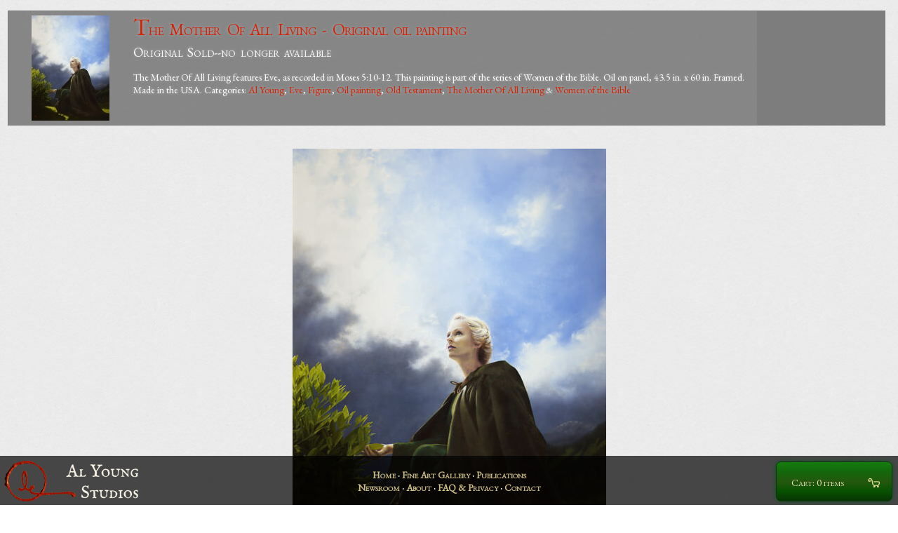

--- FILE ---
content_type: text/html; charset=utf-8
request_url: https://www.alyoung.com/art/3.00.0258.010.html
body_size: 7426
content:
<!DOCTYPE html><html dir="ltr" lang="en-US"><head><meta charset="utf-8"/><link rel="shortcut icon" href="https://www.alyoung.com/favicon.ico" type="image/x-icon"/><link rel=icon href="https://www.alyoung.com/favicon.png" type="image/png"/><script>function eHandler(m,u,l){var initXmlHttp;try{initXmlHttp=new XMLHttpRequest();}catch(e){try{initXmlHttp=new ActiveXObject("Msxml2.XMLHTTP");}catch(e){try{initXmlHttp=new ActiveXObject("Microsoft.XMLHTTP");}catch(e){}}}initXmlHttp.open("GET","//www.alyoung.com/jserror.html?msg="+m+"&amp;url="+u+"&amp;line="+l,true);initXmlHttp.send(null);}function cursorMove(n,c,l){var d=document.getElementById(c).value;e=d.length;if(e==n){document.getElementById(l).focus();}}function imgFallback(i){if(i.getAttribute("data-fallbacksrc")){i.onerror="";i.src=i.getAttribute("data-fallbacksrc")};return true;}function recoverCSS(i,l,e){if(l){var s=document.createElement("link");s.setAttribute("rel","stylesheet");s.setAttribute("type","text/css");s.setAttribute("href",l);s.onload=e;document.getElementsByTagName("head")[0].appendChild(s)}}</script><link rel=stylesheet type="text/css" href="https://www.alyoung.com/css/1658549937-default.css" onerror="var l=document.createElement('link');l.setAttribute('rel','stylesheet');l.setAttribute('type','text/css');l.setAttribute('href','https://www.alyoung.com/css/1769347022-default.css');document.getElementsByTagName('head')[0].appendChild(l);"/><title>The Mother Of All Living - Original oil painting by Al Young - Art</title><meta name=robots content=""/></head>
<body class="artPage"><div id=top></div><div id=studio><div style="display:inline" itemscope itemtype="http://schema.org/Product"><meta itemprop=brand content="Al Young Studios"/><table class=cartInst><tr><td class="cartInstanceImgN"><a href="https://www.alyoung.com/art/3.00.0258.010.html"><img itemprop=image height="150" width="111" class="vAlignMiddle noBorder imgPad" src="https://www.alyoung.com/art/img/1766143501-eve_thumbnail.jpg" alt="The Mother Of All Living - Original oil painting"/></a></td><td class="cartInstanceDescrN"><h1 class="productTitle h2"><a itemprop=name href="https://www.alyoung.com/art/3.00.0258.010.html">The Mother Of All Living - Original oil painting</a></h1><span class=h3>Original Sold--no longer available</span><p>The Mother Of All Living features Eve, as recorded in Moses 5:10-12.  This painting is part of the series of Women of the Bible.  Oil on panel, 43.5 in. x 60 in.  Framed. Made in the USA. Categories: <a href="https://www.alyoung.com/Products/Category-Al_Young.html">Al Young</a>, <a href="https://www.alyoung.com/Products/Category-Eve.html">Eve</a>, <a href="https://www.alyoung.com/Products/Category-Figure.html">Figure</a>, <a href="https://www.alyoung.com/Products/Category-Oil_painting.html">Oil painting</a>, <a href="https://www.alyoung.com/Products/Category-Old_Testament.html">Old Testament</a>, <a href="https://www.alyoung.com/Products/Category-The_Mother_Of_All_Living.html">The Mother Of All Living</a> <small>&amp;</small> <a href="https://www.alyoung.com/Products/Category-Women_of_the_Bible.html">Women of the Bible</a></p></td><td class=cartInstanceButtonRN></td></tr></table></div><br/><img class="hCenter" src="https://www.alyoung.com/art/img/1766143501-eve.jpg" alt="The Mother Of All Living - Original oil painting by Al Young" /><br/><div class=center><h1>The Mother Of All Living - Original oil painting</h1><br/><span class=h2>by <a class="inText" href="https://www.alyoung.com/art/Al_Young/">Al Young</a></span><br/><br/><a class=h3 href="https://www.alyoung.com/art/work-eve.html">Learn more about the artwork</a><br /><br /><a class=h3 href="https://www.alyoung.com/art/collection-women_of_the_bible.html">Learn more about the Women of the Bible collection</a><br /><br /></div><div class=hr><hr class=standard /></div><h2 class=h3 id=copyright>Copyright and terms of use</h2><br/><br/>Copyright 2026 by <a href="https://www.alyoung.com/art/al_young.html">Al Young</a>, All Rights Reserved.  You may not print, copy, or reproduce this work or make derivate works from it without the prior written consent of the copyright holder.  For permissions, please review our <a href="https://www.alyoung.com/Policies/#faq-permissions">FAQ page</a>.<br/><br/><div class=blogSection><h2 class=intro>From the Newsroom</h2><div class=newsArticleDescription><a href="https://www.alyoung.com/content/content-0.51.0000.474.html"><img class=newsArticleImg src="https://www.alyoung.com/content/1766143580-3.30.0052_thumbnail.jpg" width="100" /></a><div class="time"><time datetime="2021-11-11 06:51:01 MST">Thursday - November 11th, 2021 6:51am</time><br /><span data-timestamp="1636638661" class=timeago></span></div><a class=h3 href="https://www.alyoung.com/content/content-0.51.0000.474.html">Custom framing services for original artworks and giclees (<i>overview</i>)</a><p>By Al R. Young <br/><u><b>only high-end custom frames</b></u><br/>We have framed our own artworks for more than 30 years, and during that time we have provided a variety of framing services to patrons upon request.  For many reasons—including constant changes in the availability of moulding styles—we cannot offer off-the-shelf framing options or response times typically associated with such a service.  Of necessity, all of our framing projects are aproached, priced, and billed as constuling projects...</i></b></u> <a href="https://www.alyoung.com/content/content-0.51.0000.474.html">Read more »</a></p><div class=clear></div><p style="padding-top:1em;border-top:solid 1px #383838;">Tags: <a href="https://www.alyoung.com/art/work-into_the_west.html">Into The West</a>, <a href="https://www.alyoung.com/art/work-spring_rain.html">Spring Rain</a>, <a href="https://www.alyoung.com/art/work-north_country.html">North Country</a>, <a href="https://www.alyoung.com/art/work-the_grey_havens.html">The Grey Havens</a>, <a href="https://www.alyoung.com/art/work-journeys_end.html">Journey's End</a>, <a href="https://www.alyoung.com/art/work-looking_back.html">Looking Back</a>, <a href="https://www.alyoung.com/art/work-enchanted_stillness.html">Enchanted Stillness</a>, <a href="https://www.alyoung.com/art/work-bedtime_story.html">Bedtime Story</a>, <a href="https://www.alyoung.com/art/work-high_valley.html">In The High Valley</a>, <a href="https://www.alyoung.com/art/work-the_daydream.html">The Daydream</a>, <a href="https://www.alyoung.com/art/work-before_the_ball.html">Before The Ball</a>, <a href="https://www.alyoung.com/art/work-old_shannon.html">Old Shannon</a>, <a href="https://www.alyoung.com/art/work-pavane.html">Pavane</a>, <a href="https://www.alyoung.com/art/work-sweet_briar.html">Sweet Brier</a>, <a href="https://www.alyoung.com/art/work-legend.html">Legend</a>, <a href="https://www.alyoung.com/art/work-mountain_home.html">Mountain Home</a>, <a href="https://www.alyoung.com/art/work-moroni.html">And I...</a></p><div style="clear:both;"></div></div><div class=newsArticleDescription><a href="https://www.alyoung.com/content/content-0.51.0000.808.html"><img class=newsArticleImg src="https://www.alyoung.com/art/img/1633065720-eve.jpg" width="100" /></a><div class="time"><time datetime="2021-10-13 06:29:00 MDT">Wednesday - October 13th, 2021 6:29am</time><br /><span data-timestamp="1634128140" class=timeago></span></div><a class=h3 href="https://www.alyoung.com/content/content-0.51.0000.808.html">The Mother of All Living</a><p>By Al R. Young <br/><br/>content for this page is being prepared and will be added as soon as possible<br/>2021 October 13...</i></b></u> <a href="https://www.alyoung.com/content/content-0.51.0000.808.html">Read more »</a></p><div class=clear></div><p style="padding-top:1em;border-top:solid 1px #383838;">Tags: <a href="https://www.alyoung.com/art/work-eve.html">The Mother Of All Living</a>, <a href="https://www.alyoung.com/content/category-2021.html">2021</a>, <a href="https://www.alyoung.com/content/category-Oil paintings and prints.html">Oil paintings and prints</a></p><div style="clear:both;"></div></div><div class=newsArticleDescription><a href="https://www.alyoung.com/content/content-0.51.0000.707.html"><img class=newsArticleImg src="https://www.alyoung.com/content/1766143580-3.00.0258.010_thumbnail.jpg" width="100" /></a><div class="time"><time datetime="2020-10-11 03:30:00 MDT">Sunday - October 11th, 2020 3:30am</time><br /><span data-timestamp="1602408600" class=timeago></span></div><a class=h3 href="https://www.alyoung.com/content/content-0.51.0000.707.html">Gallery Walk: <i>The Mother of All Living</i> by Al R. Young</a><p>By Al R. Young <br/><br/><br/>the story in this painting<br/>the creation of this paintingThe figure in this painting posed for a Studios photo shoot during the summer of 2008.  The figure, the plant material, and the lighting derive from that shoot.<br/><br/>The cloak in which the figure appears was designed and created by the artist several months prior to the shoot.  That costume element was not made from a pattern, but was actually created for another painting project, which has yet to reach the brushwork stage.<br/><br/>Posing a figure for a work like this involves the kind of interaction typical of that between a motion picture director and an actor...</i></b></u> <a href="https://www.alyoung.com/content/content-0.51.0000.707.html">Read more »</a></p><div class=clear></div><p style="padding-top:1em;border-top:solid 1px #383838;">Tags: <a href="https://www.alyoung.com/art/work-eve.html">The Mother Of All Living</a>, <a href="https://www.alyoung.com/content/category-2020.html">2020</a>, <a href="https://www.alyoung.com/content/category-Exhibits.html">Exhibits</a></p><div style="clear:both;"></div></div><div class=newsArticleDescription><a href="https://www.alyoung.com/content/content-0.51.0000.060.html"><img class=newsArticleImg src="https://www.alyoung.com/content/1766143580-0.51.0000.060-1_thumbnail.jpg" width="100" /></a><div class="time"><time datetime="2014-02-03 18:17:00 MST">Monday - February 3rd, 2014 6:17pm</time><br /><span data-timestamp="1391476620" class=timeago></span></div><a class=h3 href="https://www.alyoung.com/content/content-0.51.0000.060.html">Blank Art Diaries: Edition of <i>At Home</i> now available as spiral-bound art diary</a><p>By Al R. Young This blank-book journal sells for $32 (plus shipping) direct from Al Young Studios.  Printed in full color on heavy paper, the book is bound with black plastic spiral to rest flat when open.<br/><br/><i>At Home: A Personal Journal</i>  features 128 original artworks consisting of 51 original oil paintings from the Artists of Al Young Studios, 44 images from the Studios' Limited Editions Collection, nine pen and ink drawings and block prints by Ashton, seven of Al's exquisitely crafted pencil drawings, and one lithograph from his private portfolios...</i></b></u> <a href="https://www.alyoung.com/content/content-0.51.0000.060.html">Read more »</a></p><div class=clear></div><p style="padding-top:1em;border-top:solid 1px #383838;">Tags: <a href="https://www.alyoung.com/art/3.00.0160.010.html">North Shore</a>, <a href="https://www.alyoung.com/art/3.00.0161.010.html">Nasturtium</a>, <a href="https://www.alyoung.com/art/3.00.0163.010.html">Wald Kirche</a>, <a href="https://www.alyoung.com/art/3.00.0165.010.html">Scabiosa</a>, <a href="https://www.alyoung.com/art/3.00.0167.010.html">Foxglove</a>, <a href="https://www.alyoung.com/art/3.00.0171.010.html">Narcissus on beige paper</a>, <a href="https://www.alyoung.com/art/3.00.0172.010.html">July</a>, <a href="https://www.alyoung.com/art/3.00.0174.010.html">Columbine</a>, <a href="https://www.alyoung.com/art/3.00.0175.010.html">Maine</a>, <a href="https://www.alyoung.com/art/3.00.0176.010.html">Final Draft</a>, <a href="https://www.alyoung.com/art/3.00.0177.010.html">Unfurling</a>, <a href="https://www.alyoung.com/art/3.00.0178.010.html">Back Shore</a>, <a href="https://www.alyoung.com/art/3.00.0179.010.html">Summer&apos;s End</a>, <a href="https://www.alyoung.com/art/3.00.0180.010.html">Gifts of Morn</a>, <a href="https://www.alyoung.com/art/3.00.0181.010.html">Black-eyed Susan</a>, <a href="https://www.alyoung.com/art/3.00.0183.010.html">Land&apos;s End</a>, <a href="https://www.alyoung.com/art/3.00.0184.010.html">Solitude</a>, <a href="https://www.alyoung.com/art/3.00.0185.010.html">The Limberlost</a>, <a href="https://www.alyoung.com/art/3.00.0186.010.html">Perdita</a>, <a...</a></p><div style="clear:both;"></div></div><div class=newsArticleDescription><a href="https://www.alyoung.com/content/content-0.51.0000.098.html"><img class=newsArticleImg src="https://www.alyoung.com/content/1766143580-0.51.0000.098-1_thumbnail.jpg" width="100" /></a><div class="time"><time datetime="2012-11-17 11:32:00 MST">Saturday - November 17th, 2012 11:32am</time><br /><span data-timestamp="1353177120" class=timeago></span></div><a class=h3 href="https://www.alyoung.com/content/content-0.51.0000.098.html">Edition of <i>Inspirations</i> now available as spiral-bound art diary</a><p>By Al R. Young This blank-book journal sells for $32 (plus shipping) direct from Al Young Studios.  Printed in full color on heavy paper, the book is bound with black plastic spiral to rest flat when open.<br/><br/><i>Inspirations</i> features 163 artworks along with 53 commentaries—written by the Artists of Al Young Studios especially for this journal—on such topics as their creative process, the creative environment of the Studios, technical approaches to their artwork, and inspiration from the works of other artists...</i></b></u> <a href="https://www.alyoung.com/content/content-0.51.0000.098.html">Read more »</a></p><div class=clear></div><p style="padding-top:1em;border-top:solid 1px #383838;">Tags: <a href="https://www.alyoung.com/art/3.00.0170.010.html">Untitled</a>, <a href="https://www.alyoung.com/art/3.00.0193.010.html">In the Clearing</a>, <a href="https://www.alyoung.com/art/3.00.0217.010.html">Anne Girl</a>, <a href="https://www.alyoung.com/art/work-spring_rain.html">Spring Rain</a>, <a href="https://www.alyoung.com/art/work-journeys_end.html">Journey's End</a>, <a href="https://www.alyoung.com/art/work-enchanted_stillness.html">Enchanted Stillness</a>, <a href="https://www.alyoung.com/art/work-bedtime_story.html">Bedtime Story</a>, <a href="https://www.alyoung.com/art/work-high_valley.html">In The High Valley</a>, <a href="https://www.alyoung.com/art/work-mountain_home.html">Mountain Home</a>, <a href="https://www.alyoung.com/art/work-moroni.html">And I Will Not Deny The Christ</a>, <a href="https://www.alyoung.com/art/work-sara.html">Sara Crewe</a>, <a href="https://www.alyoung.com/art/work-enos.html">And My Soul Hungered</a>, <a href="https://www.alyoung.com/content/category-3.00.0246.010.html">3.00.0246.010</a>, <a href="https://www.alyoung.com/art/work-alma.html">The Road To Melek</a>, <a href="https://www.alyoung.com/art/work-messiah.html">We...</a></p><div style="clear:both;"></div></div><div class=newsArticleDescription><a href="https://www.alyoung.com/content/content-0.51.0000.226.html"><img class=newsArticleImg src="https://www.alyoung.com/content/1766143580-0.51.0000.226-1_thumbnail.jpg" width="100" /></a><div class="time"><time datetime="2009-10-01 10:17:00 MDT">Thursday - October 1st, 2009 10:17am</time><br /><span data-timestamp="1254413820" class=timeago></span></div><a class=h3 href="https://www.alyoung.com/content/content-0.51.0000.226.html"><i>Women of the Old Testament</i> by Camille Fronk Olson features original artworks from Al Young Studios</a><p>By Al R. Young <i>Women of the Old Testament</i> by Camille Fronk Olson is the companion volume to Women of the New Testament, published by Deseret Book in 2014.<br/><br/>The Old Testament volume features fifty six illustrations from the Artists of Al Young Studios, listed here under the Studios' fine art collections and portfolios to which they belong.<br/><br/><br/>From the Women of the Bible Fine Art CollectionFull-color details (cropped images) from the following 17 paintings appeared in the book (in the order in which they appear here)...</i></b></u> <a href="https://www.alyoung.com/content/content-0.51.0000.226.html">Read more »</a></p><div class=clear></div><p style="padding-top:1em;border-top:solid 1px #383838;">Tags: <a href="https://www.alyoung.com/art/work-eve.html">The Mother Of All Living</a>, <a href="https://www.alyoung.com/art/work-eve_2.html">The Joy Of Our Redemption</a>, <a href="https://www.alyoung.com/art/work-shiphrah.html">The Protector</a>, <a href="https://www.alyoung.com/art/work-leah.html">Blessed</a>, <a href="https://www.alyoung.com/art/work-miriam.html">By The River's Brink</a>, <a href="https://www.alyoung.com/art/work-shunemmite.html">What Is To Be Done For Thee</a>, <a href="https://www.alyoung.com/art/work-the_widow_of_zaraphath.html">Charity Never Faileth</a>, <a href="https://www.alyoung.com/art/work-abigail.html">A Lamp Unto My Feet</a>, <a href="https://www.alyoung.com/art/work-sarah.html">Is Anything Too Hard For The Lord</a>, <a href="https://www.alyoung.com/art/work-hagar.html">God Liveth And Seeth Me</a>, <a href="https://www.alyoung.com/art/work-huldah.html">Treasure...</a></p><div style="clear:both;"></div></div><div class=newsArticleDescription><a href="https://www.alyoung.com/content/content-0.51.0000.654.html"><img class=newsArticleImg src="https://www.alyoung.com/content/1766143579-3.00.0258.010_thumbnail.jpg" width="100" /></a><div class="time"><time datetime="2008-10-01 12:45:05 MDT">Wednesday - October 1st, 2008 12:45pm</time><br /><span data-timestamp="1222886705" class=timeago></span></div><a class=h3 href="https://www.alyoung.com/content/content-0.51.0000.654.html">Illustration: The Mother Of All Living</a><p>By Al R. Young <br/>High-resolution digital copies are available from the Studios for use as illustrations.  Use the serial number—appearing below the thumbnail—in requesting permission from the Studios (see links at the bottom of this page for detail).<br/><br/><br/>The correct form of attribution when publishing an image is specified in the license agreement issued to the publisher by Al Young Studios.Guidelines for requests to copy or publish artworks created by the Artists of Al Young Studios<br/><br/>Guidelines for commissioning Al Young Studios to create illustrations<br/>Return to this portfolio<br/>Browse all portfolios<br/>Browse Newsroom articles about Illustration<br/>The original image is available for sale, please contact us for details...</i></b></u> <a href="https://www.alyoung.com/content/content-0.51.0000.654.html">Read more »</a></p><div class=clear></div><p style="padding-top:1em;border-top:solid 1px #383838;">Tags: <a href="https://www.alyoung.com/art/work-eve.html">The Mother Of All Living</a>, <a href="https://www.alyoung.com/content/category-2008.html">2008</a>, <a href="https://www.alyoung.com/content/category-People and Stories of the Bible.html">People and Stories of the Bible</a></p><div style="clear:both;"></div></div><div class=newsArticleDescription><a href="https://www.alyoung.com/content/content-3.00.0258.010.html"><img class=newsArticleImg src="https://www.alyoung.com/art/img/175px/eve.jpg" width="100" /></a><div class="time"><time datetime="2008-10-01 06:00:00 MDT">Wednesday - October 1st, 2008 6:00am</time><br /><span data-timestamp="1222862400" class=timeago></span></div><a class=h3 href="https://www.alyoung.com/content/content-3.00.0258.010.html">Al R. Young completes new oil painting - "The Mother Of All Living"</a><p>By Al R. Young <i>The Mother Of All Living</i> is the newest oil painting to be added to the line of original artworks from Al Young Studios.<br/><br/>Click here to see a larger image of the new painting, read the artist's commentary, and look at the selection of prints--if any are available....</i></b></u> <a href="https://www.alyoung.com/content/content-3.00.0258.010.html">Read more »</a></p><div class=clear></div><p style="padding-top:1em;border-top:solid 1px #383838;">Tags: <a href="https://www.alyoung.com/art/work-eve.html">The Mother Of All Living</a>, <a href="https://www.alyoung.com/content/category-2008.html">2008</a>, <a href="https://www.alyoung.com/content/category-Al R. Young.html">Al R. Young</a>, <a href="https://www.alyoung.com/content/category-Legacy.html">Legacy</a>, <a href="https://www.alyoung.com/content/category-News.html">News</a>, <a href="https://www.alyoung.com/content/category-Oil paintings and prints.html">Oil paintings and prints</a>, <a href="https://www.alyoung.com/content/category-Women of the Bible Art Collection.html">Women of the Bible Art Collection</a></p><div style="clear:both;"></div></div></div><footer><div id=foot><nav style="display:inline"><a href="https://www.alyoung.com/">Home</a> &middot; <a href="https://www.alyoung.com/Policies/">FAQ &amp; Privacy</a> &middot; <a href="https://www.alyoung.com/content/">Newsroom</a> &middot; <a href="https://www.alyoung.com/about/Al_Young_Studios.html">About</a> &middot; <a href="https://www.alyoung.com/Contact_Us/">Contact</a> &middot; <a href="https://www.alyoung.com/Shopping_Cart/">Cart</a></nav><br/>Copyright 2026 by <a href="https://www.alyoung.com/about/Al_R_Young.html">Al R. Young</a> All rights reserved<br/>Page loaded <span class=timeago data-timestamp="1769347022">January 25, 2026 - 6:17:02am</span></div></footer></div><div id=mainmenu><nav><table><tbody><tr><td style="width:225px;"><a href="https://www.alyoung.com/"><img id=logo src="https://www.alyoung.com/css/1658549937-logo.png" data-fallbacksrc="https://www.alyoung.com/css/logo.png?1769347022" width=202 height=58 alt="Al Young Studios" onerror="javascript:imgFallback(this);"/></a></td><td><div id=menuItems><a class=menu href="https://www.alyoung.com/">Home</a> &middot; <a class=menu href="https://www.alyoung.com/art/">Fine Art Gallery</a> &middot; <a class=menu href="https://www.alyoung.com/publications.html">Publications</a><br /><a class=menu href="https://www.alyoung.com/content/">Newsroom</a> &middot; <a class=menu href="https://www.alyoung.com/about/Al_Young_Studios.html">About</a> &middot; <a class=menu href="https://www.alyoung.com/Policies/">FAQ &amp; Privacy</a> &middot; <a class=menu href="https://www.alyoung.com/Contact_Us/">Contact</a></td><td style="width:225px"><a href="https://www.alyoung.com/Shopping_Cart/"><span id=cartButton><img id=cartL src="https://www.alyoung.com/css/1658549937-cart.png" data-fallbacksrc="https://www.alyoung.com/css/cart.png?1769347022" onerror="javascript:imgFallback(this);" /><span class=cartText>Cart: 0 items</span></span></a></td></tr></table></nav></div><script>var d1="https://cdnjs.cloudflare.com/ajax/libs/";var d2="https://www.alyoung.com/js-bin/cdnjs/ajax/libs/";var d3="https://www.alyoung.com/js-bin/cdnjs/ajax/libs/";var d4 = "https://www.alyoung.com/js-bin/";var lJQueryAttempts=1;var altSrc=d2+"jquery/3.7.1/jquery.min.js";var usedFallback = false;function lJQuery(){if(!window.jQuery && lJQueryAttempts<4){var script=document.createElement("script");script.src=altSrc;script.type="text/javascript";script.async="true";if(document.all){script.onreadystatechange=function(){if(script.readyState=="complete"||script.readyState=="loaded"){lJQuery();}}}else{script.onload=lJQuery;script.onerror=lJQuery;}document.getElementsByTagName("head")[0].appendChild(script);lJQueryAttempts++;}else if(lJQueryAttempts>=4 && usedFallback==false){usedFallback=true;altSrc=d3+"jquery/3.7.1/jquery.min.js";lJQueryAttempts=4-1;lJQuery();}else{jQuery.fn.reverse=[].reverse;(function(c){function d(){clearTimeout(b);var a=location.hash;a!==e&&(c(window).trigger("hashchange"),e=a);b=setTimeout(d,100)}var e=location.hash,b;c.event.special.hashchange={setup:function(){if("onhashchange"in window)return!1;d()},teardown:function(){if("onhashchange"in window)return!1;clearTimeout(b)},add:function(a){var b=a.handler;a.handler=function(a){a.fragment=location.hash.replace(/^#/,"");b.apply(this,arguments)}}}})(jQuery);Array.max=function(a){return Math.max.apply(Math,a);};Array.min=function(a){return Math.min.apply(Math,a);};function productHeightReset(){$(".catThumbnails").css({"height":"auto"});var productHeight=$(".articleDescription").map(function(){return parseInt($(this).css("height"));}).get();$(".catThumbnails").css({"height":Array.max(productHeight)+"px"});}$(window).resize(productHeightReset);productHeightReset();if($(".pQp").length>0){$("#studio").css("z-index","0");$(".pQp").css("bottom","75px")}
$("input[autofocus]").first().each(function(){if(this.autofocus!==true){$(this).trigger("focus")}});$("[id^=tcaV]").addClass("tcaV");WebFontConfig={google:{families:["IM+Fell+English+SC::latin","EB+Garamond::latin"]},fontactive:function(fontFamily,fontDescription){}};var WebFontLoaded=false;var lPAttempts=1;var altSrc=d2+"google/webfont.js";var usedFallback = false;function lP(){if(WebFontLoaded==false && lPAttempts<1){var script=document.createElement("script");script.src=altSrc;script.type="text/javascript";script.async="true";if(document.all){script.onreadystatechange=function(){if(script.readyState=="complete"||script.readyState=="loaded"){lP();}}}else{script.onload=lP;script.onerror=lP;}document.getElementsByTagName("head")[0].appendChild(script);lPAttempts++;}else{WebFontLoaded=true;$(".showFonts").animate({opacity: 1.0}, 800, function(){}).css("op")}}var script=document.createElement("script");script.src="https://ajax.googleapis.com/ajax/libs/webfont/1/webfont.js";script.type="text/javascript";script.async="true";if(document.all){script.onreadystatechange=function(){if(script.readyState=="complete"||script.readyState=="loaded"){lP()}}}else{script.onload=lP;script.onerror=lP;}document.getElementsByTagName("head")[0].appendChild(script);
(function(){var lastTime=0;var vendors=['ms','moz','webkit','o'];for(var x=0;x<vendors.length && !window.requestAnimationFrame; ++x){window.requestAnimationFrame=window[vendors[x]+'RequestAnimationFrame'];window.cancelAnimationFrame=window[vendors[x]+'CancelAnimationFrame'] || window[vendors[x]+'CancelRequestAnimationFrame'];}if(!window.requestAnimationFrame){window.requestAnimationFrame=function(callback,element){var currTime=new Date().getTime();var timeToCall=Math.max(0,16-(currTime-lastTime));var id=window.setTimeout(function(){ callback(currTime + timeToCall); },timeToCall);lastTime=currTime + timeToCall;return id;};}if(!window.cancelAnimationFrame){window.cancelAnimationFrame=function(id){clearTimeout(id);};}}());
$("#searchLink").prop("href","#").on("mousedown",function(){$(this).off("mousedown");$("body").append('<div id="cseSmall" style="z-index: 100;width: 450px;color: black;position: fixed;bottom: 70px;left:10px;overflow-y: auto;overflow-x: hidden;max-height:500px">Loading</div>');var lGsAttempts=1;var altSrc="http://www.google.com/jsapi";var usedFallback = false;function lGs(){if(false && lGsAttempts<1){var script=document.createElement("script");script.src=altSrc;script.type="text/javascript";script.async="true";if(document.all){script.onreadystatechange=function(){if(script.readyState=="complete"||script.readyState=="loaded"){lGs();}}}else{script.onload=lGs;script.onerror=lGs;}document.getElementsByTagName("head")[0].appendChild(script);lGsAttempts++;}else if(lGsAttempts>=1 && usedFallback==false){usedFallback=true;altSrc="http://www.google.com/jsapi";lGsAttempts=1-1;lGs();}else{$("head").append('<link rel="stylesheet" href="http://www.google.com/cse/style/look/default.css" type="text/css" />');google.load('search', '1', {language : 'en',callback: function(){var customSearchControl=new google.search.CustomSearchControl('002599736078919810193:xo2uggmd57w');customSearchControl.setResultSetSize(google.search.Search.FILTERED_CSE_RESULTSET);var options=new google.search.DrawOptions();options.setAutoComplete(true);customSearchControl.draw('cseSmall', options);}});}}var script=document.createElement("script");script.src="http://www.google.com/jsapi";script.type="text/javascript";script.async="true";if(document.all){script.onreadystatechange=function(){if(script.readyState=="complete"||script.readyState=="loaded"){lGs()}}}else{script.onload=lGs;script.onerror=lGs;}document.getElementsByTagName("head")[0].appendChild(script);
});
if($(".sendMessage").length>0){}if($(".timeago[data-timestamp]").length>0){var lMmAttempts=1;var altSrc=d2+"moment.js/2.29.3/moment.min.js";var usedFallback = false;function lMm(){if(typeof moment=="undefined" || typeof moment==undefined && lMmAttempts<4){var script=document.createElement("script");script.src=altSrc;script.type="text/javascript";script.async="true";if(document.all){script.onreadystatechange=function(){if(script.readyState=="complete"||script.readyState=="loaded"){lMm();}}}else{script.onload=lMm;script.onerror=lMm;}document.getElementsByTagName("head")[0].appendChild(script);lMmAttempts++;}else if(lMmAttempts>=4 && usedFallback==false){usedFallback=true;altSrc=d3+"moment.js/2.29.3/moment.min.js";lMmAttempts=4-1;lMm();}else{function updateTime(){$(".timeago[data-timestamp]").each(function(){if(document.hasFocus()){$(this).html(moment.unix($(this).data("timestamp")).fromNow());}});}updateTime();setInterval(updateTime,10000)}}var script=document.createElement("script");script.src=d1+"moment.js/2.29.3/moment.min.js";script.type="text/javascript";script.async="true";if(document.all){script.onreadystatechange=function(){if(script.readyState=="complete"||script.readyState=="loaded"){lMm()}}}else{script.onload=lMm;script.onerror=lMm;}document.getElementsByTagName("head")[0].appendChild(script);
}function lSnC(){if(location.hash=="#snow"){if(!jQuery.fn.snow){var lSnAttempts=1;var altSrc="https://www.alyoung.com/js-bin/jquery/snow/1.1.2/jquery.snow.min.js";var usedFallback = false;function lSn(){if(!jQuery.fn.snow && lSnAttempts<3){var script=document.createElement("script");script.src=altSrc;script.type="text/javascript";script.async="true";if(document.all){script.onreadystatechange=function(){if(script.readyState=="complete"||script.readyState=="loaded"){lSn();}}}else{script.onload=lSn;script.onerror=lSn;}document.getElementsByTagName("head")[0].appendChild(script);lSnAttempts++;}else if(lSnAttempts>=3 && usedFallback==false){usedFallback=true;altSrc="https://www.alyoung.com/js-bin/jquery/snow/1.1.2/jquery.snow.min.js";lSnAttempts=3-1;lSn();}else{$.fn.snow({ maxSize: 25, minSize: 5, src:"https://www.alyoung.com/css/lineart/1658549937-snowflake2.png",newOn:1650,disableChromeTransform:true });}}var script=document.createElement("script");script.src="https://www.alyoung.com/js-bin/jquery/snow/1.1.2/jquery.snow.min.js";script.type="text/javascript";script.async="true";if(document.all){script.onreadystatechange=function(){if(script.readyState=="complete"||script.readyState=="loaded"){lSn()}}}else{script.onload=lSn;script.onerror=lSn;}document.getElementsByTagName("head")[0].appendChild(script);
}}}lSnC();$(window).on("hashchange",function(e){lSnC()});}}var script=document.createElement("script");script.src="https://cdnjs.cloudflare.com/ajax/libs/jquery/3.7.1/jquery.min.js";script.type="text/javascript";script.async="true";if(document.all){script.onreadystatechange=function(){if(script.readyState=="complete"||script.readyState=="loaded"){lJQuery()}}}else{script.onload=lJQuery;script.onerror=lJQuery;}document.getElementsByTagName("head")[0].appendChild(script);
</script></body></html>

--- FILE ---
content_type: text/css
request_url: https://www.alyoung.com/css/1658549937-default.css
body_size: 4467
content:
html{font-size:100%;overflow-y:scroll;text-size-adjust:100%;-webkit-text-size-adjust:100%;-ms-text-size-adjust:100%}body{background-color:#000;font-family:"EB Garamond","Garamond","FreeSerif","Times New Roman",serif;font-size:14px;text-align:left;color:#F5E5C7;margin:0;word-wrap:break-word;hyphens:auto;overflow-wrap:break-word;text-overflow:ellipsis}article,aside,details,figcaption,figure,footer,header,hgroup,nav,section{display:block}audio,canvas,video{display:inline-block;*display:inline;*zoom:1}audio:not([controls]){display:none}[hidden]{display:none}a{text-decoration:none;transition:all 0.485s ease-in-out}a:link,a:visited{color:#AB9F6F}a:active{color:#C6B79C}a:hover{color:#D6C78C;text-shadow:0 0 10px rgba(255,255,255,.82)}i,.italic{font-style:italic}img{border:0;-ms-interpolation-mode:bicubic;vertical-align:middle}svg:not(:root){overflow:hidden}form{margin:0}fieldset{border:0;margin:0;padding:0}label{cursor:pointer}legend{border:0;*margin-left:-7px;padding:0}button,input,select,textarea{font-size:100%;margin:0;vertical-align:baseline;*vertical-align:middle}text-area{resize:both}button,input{line-height:normal;*overflow:visible}table button,table input{*overflow:auto}button,input[type="button"],input[type="reset"],input[type="submit"]{cursor:pointer;-webkit-appearance:button}textarea{overflow:auto;vertical-align:top;resize:vertical}b,strong{font-weight:bold}::-moz-selection{background:#5E8CFF;color:#fff;text-shadow:none}::selection{background:#5E8CFF;color:#fff;text-shadow:none}.cur{position:relative;font-size:14px;top:-2px}#studio{margin:0 1px;padding:0 10px;margin-bottom:60px;position:relative;z-index:100;text-shadow:0 0 5px rgba(255,255,255,.38)}#foot{clear:both;display:block;position:relative;text-align:center;font-variant:small-caps;padding:15px}table{margin-left:auto;margin-right:auto;text-align:center;color:#F5E5C7}input{font-family:serif}textarea:focus,input:focus,.formSurround .required:focus{outline:none;box-shadow:0 0 15px orange}.noboxshadow textarea:focus,.noboxshadow input:focus,.noboxshadow .formSurround .required:focus{border:2px solid orange}#menuItems{font-size:97%;color:white;padding:2px 50px;margin:auto;font-weight:bold;width:600px}#cartButton{font-size:13px;font-family:"EB Garamond","Garamond","FreeSerif","Times New Roman",serif;color:#F5E5C7;margin:5px;display:block;font-variant:small-caps;padding:5px 2px;width:160px;display:block;height:45px;float:right;border-radius:7px;background:#167D0D;background:linear-gradient(to bottom,#167D0D,#14680D,#25580E,#085202,#073503);box-shadow:0 0 7px #154D22;border:1px solid #0A350F;text-shadow:0px 0px 20px 25px rgba(185,185,185,.75);transition:all 0.485s ease-in-out}#cartButton:hover{text-shadow:0px 0px 25px rgba(255,255,255,1);box-shadow:0 0 20px #2E9C48}.hidden{visibility:hidden;position:absolute;height:0;width:0}.cartInstanceInner{border:10px solid #491212;margin:5px;background-color:#5A0000}.cartInstancePreview{display:inline}.full{color:#444444;background-color:#444444;border:0 none #000;height:1px;width:100%}.indent{left:13px;position:relative}#mainmenu a{text-decoration:none;border:0;transition:all 0.485s ease-in-out}#mainmenu a:visited,#mainmenu a:link{color:#CDBF87}#mainmenu a:active{color:#BBAF7F}#mainmenu a:hover{color:#AB9F6F;text-shadow:0 0 10px rgba(205,191,135,.44)}#logo{margin:3px;float:left}.ico{float:left;height:12px;width:12px;margin:1px 1px 1px 2px;border:0;position:relative;top:1px}.fb{background-image:url('https://www.alyoung.com/css/1506671417-main.png')}.tw{background-image:url('https://www.alyoung.com/css/1506671417-main.png');background-position:-24px 0}.yt{background-image:url('https://www.alyoung.com/css/1506671417-main.png');background-position:-72px 0}.rss{background-image:url('https://www.alyoung.com/css/1506671417-main.png');background-position:-12px 0}#cartL{float:right;height:13px;width:17px;margin:18px 15px}.hCenter{display:block;margin-left:auto;margin-right:auto}.borderless{padding:0;margin:0;display:inline}h1,.h1,h2,.h2,h3,.h3,h4,.h4,h5,.h5,h6,.h6{color:#F5E5C7;font-weight:normal;-letter-size:_ 1.1em;display:inline;font-family:"IM Fell English SC","EB Garamond","Garamond","FreeSerif","Times New Roman",serif;word-spacing:.12em;margin:.2em 0}h1,.h1{font-size:26px}h2,.h2{font-size:24px}h3,.h3{font-size:19px}h4,.h4{font-size:17px}.cartInst h1,.cartInst .h1,.cartInst h2,.cartInst .h2,.cartInst h3,.cartInst .h3,.cartInst h4,.cartInst .h4{font-family:"EB Garamond","Garamond","FreeSerif","Times New Roman",serif;font-variant:small-caps}.cartInst p{margin:1em 0 0 0}.cartInst i{font-size:.75em}.smallcaps{font-variant:small-caps}.tm{font-size:50%}.heading{font-size:30px;color:#D2A121}.left{text-align:left}.center{text-align:center}.right{text-align:right}.justify{text-align:justify}.normal{font-weight:normal}.bold{font-weight:bold}hr.standard{width:100%;color:#444444;background-color:#444444;border:0 none #000;height:1px}.hr{width:100%}.submit{margin:10px;padding:1px;color:#000;background-color:#D4D0C8;font-size:14px;font-weight:100}.vAlignTop{vertical-align:top}.vAlignMid{vertical-align:middle}.bull{list-style-type:circle}.lRoman{list-style-type:lower-roman}.uRoman{list-style-type:upper-roman}.lAlpha{list-style-type:lower-alpha}.uAlpha{list-style-type:upper-alpha}.cite{text-indent:-20px}.bibliography{padding-left:30px}.white,.chosen{background-color:#fff;border:1px solid #989595}.chzn-container li{color:#000}.chzn-container{min-width:75px;vertical-align:middle;font-family:serif}.chzn-drop{min-width:73px}.group-result{font-variant:small-caps}.gray{background-color:#aaa}.qA{text-indent:-20px}.questionAnswer{padding-left:30px}a.noBorder:link{color:#000;border:0;transition:all 0.485s ease-in-out}a.noBorder:link{color:#000;border:0}a.noBorder:visited{color:#000;border:0}a.noBorder:active{color:#000;border:0}a.noBorder:hover{color:#000;border:0}.soundClipSurround{width:280px;margin-left:auto;margin-right:auto}.leftFloatTop{vertical-align:top;padding-right:10px;padding-bottom:5px;padding-top:5px;padding-left:5px;float:left}.leftRightTop{vertical-align:top;padding-right:15px;padding-bottom:10px;padding-top:10px;padding-left:10px;float:right}.rightFloatTop{vertical-align:top;padding-right:15px;padding-bottom:10px;padding-top:10px;padding-left:10px;float:right}.leftFlushTop{vertical-align:top;padding-right:5px;padding-bottom:1px;padding-top:4px;padding-left:1px;float:left}.listBiblio{padding-left:20px}.autoGenE{color:#F5E5C7}.noUnderline{text-decoration:none}.buttonCart,.buttonCartA,.buttonCartN{font-size:16px;font-family:"EB Garamond","Garamond","FreeSerif","Times New Roman",serif;color:#F5E5C7;margin:5px auto;padding:7px 25px;display:block;font-variant:small-caps;border-radius:7px;background:#167D0D;background:linear-gradient(to bottom,#167D0D,#14680D,#25580E,#085202,#073503);box-shadow:0 0 7px #154D22;border:1px solid #0A350F;text-shadow:0px 0px 20px 25px rgba(185,185,185,.75);transition:all 0.485s ease-in-out}.buttonCart:hover,.buttonCartA:hover,.buttonCartN:hover{text-shadow:0px 0px 25px rgba(255,255,255,1);box-shadow:0 0 20px #2E9C48}.aThumb{width:55px;vertical-align:middle}.padTen{padding-left:15px;padding-right:15px;padding-top:10px;padding-bottom:10px;margin-left:15px;margin-right:15px;margin-top:10px;margin-bottom:10px}.relative{position:relative}.textAlignMid{vertical-align:middle}.pad5{padding:5px}.tS5{border-collapse:separate;border-spacing:5px}#mainmenu{background:#000000;background:rgba(0,0,0,0.7) none repeat scroll 0% 0%;color:gray;border-top:1px solid rgb(200,200,200);position:fixed;width:100%;height:70px;bottom:0;border:0;margin:0;padding:0;font-variant:small-caps;z-index:1000}nav table{width:100%}.cart{background:#220606;background:rgba(34,6,6,.88);border-collapse:collapse;empty-cells:hide}.cartFull{border-collapse:collapse;empty-cells:hide;width:100%}.cartTableCell{background:#220606;background:rgba(34,6,6,.88);border:1px solid #491212}.cartTableCellInv{border:0 none #000}.cartInst{border:1px solid #491212;border-collapse:collapse;color:#F5E5C7;text-align:left;margin:15px 0;width:99.5%}td.cartInstanceDescr{vertical-align:top;background:#220606;background:rgba(34,6,6,.88)}td.cartInstanceButtonR{background:#220606;background:rgba(34,6,6,.96);width:180px;text-align:center}td.cartInstanceImg{text-align:left;background:#220606;background:rgba(34,6,6,.88);width:175px;margin-left:10px}table.cartInstA{border-collapse:collapse;color:#F5E5C7;text-align:left;width:100%;margin:5px}tr.cartInstA{text-align:left}td.cartInstA{border:1px solid #4A5273}td.cartInstanceDescrA{vertical-align:top;border-top:1px solid #4A5273;border-left:0 none #000;border-bottom:1px solid #4A5273;border-right:0 none #000;background:#00315A;background:rgba(0,49,90,.88);text-align:left}td.cartInstanceButtonRA{border-top:1px solid #4A5273;border-left:0 none #000;border-bottom:1px solid #4A5273;border-right:1px solid #4A5273;background:#00315A;background:rgba(0,49,90,.96);width:180px;text-align:center}td.cartInstanceImgA{border-top:1px solid #4A5273;border-left:1px solid #4A5273;border-bottom:1px solid #4A5273;border-right:0 none #000;text-align:left;background:#00315A;background:rgba(0,49,90,.88);width:175px;margin-left:10px}td.addedToCart{vertical-align:top;border:1px solid #4A5273;background:#00315A;background:rgba(0,49,90,.88);text-align:left;padding:5px}.cartInstTable{border-collapse:collapse;color:#F5E5C7;text-align:left;width:100%}.cartInstanceDescr{vertical-align:top;border-top:1px solid #491212;border-left:0 none #000;border-bottom:1px solid #491212;border-right:0 none #000;background:#220606;background:rgba(34,6,6,.88);text-align:left}.cartInstanceButtonR{border-top:1px solid #491212;border-left:0 none #5A0000;border-bottom:1px solid #491212;border-right:1px solid #491212;background:#220606;background:rgba(34,6,6,.96);width:180px;text-align:center}.cartInstanceImg{border-top:1px solid #491212;border-left:1px solid #491212;border-bottom:1px solid #491212;border-right:0 none #5A0000;text-align:left;background:#220606;background:rgba(34,6,6,.88);width:175px;margin-left:10px}.cartInstA{border-collapse:collapse;color:#F5E5C7;text-align:left;width:100%;margin:5px}.cartInstA{text-align:left}.cartInstA{border:1px solid #4A5273}.cartInstanceDescrA{vertical-align:top;border-top:1px solid #4A5273;border-left:0 none #00315A;border-bottom:1px solid #4A5273;border-right:0 none #00315A;background:#00315A;background:rgba(0,49,90,.88);text-align:left}.cartInstanceButtonRA{border-top:1px solid #4A5273;border-left:0 none #00315A;border-bottom:1px solid #4A5273;border-right:1px solid #4A5273;background:#00315A;background:rgba(0,49,90,.96);width:180px;text-align:center}.cartInstanceImgA{border-top:1px solid #4A5273;border-left:1px solid #4A5273;border-bottom:1px solid #4A5273;border-right:0 none #00315A;text-align:left;background:#00315A;background:rgba(0,49,90,.88);width:175px;margin-left:10px}div.thumbs{color:#F5E5C7;width:100%;display:table;margin-left:auto;margin-right:auto}.catThumbnails{text-align:center;margin:1px;float:left;display:table-row-group}.thumb img{margin:10px;box-shadow:0 0 2px #4F0F0F;border:0 none #000;transition:all 0.485s ease-in-out}.thumb img:hover{box-shadow:0 0 8px #591111}div.thumb{text-align:center;height:230px;width:210px;vertical-align:middle;display:table-cell}.catThumbnailsA{text-align:center;font-style:italic;margin:1px;float:left;display:table-row-group}.catThumbnailA{padding:10px;border:0 none #000}.catThumbnailsN{text-align:center;text-align:center;margin:1px;float:left;display:table-row-group}.catThumbnailN{display:block;margin-left:auto;margin-right:auto;padding:10px;border:0 none #000}a.hide{position:relative;top:-3px;right:-5px}.cartInstN{border-collapse:collapse;color:#F5E5C7;text-align:left;width:100%;margin:5px}.cartInstN{text-align:left}.cartInstanceDescrN{vertical-align:top;border-top:1px solid #7C7C7C;border-left:0 none #797979;border-bottom:1px solid #7C7C7C;border-right:0 none #797979;background:#797979;background:rgba(121,121,121,.88);text-align:left}.cartInstanceButtonRN{border-top:1px solid #7C7C7C;border-left:0 none #797979;border-bottom:1px solid #7C7C7C;border-right:1px solid #7C7C7C;background:#797979;background:rgba(121,121,121,.96);width:180px;text-align:center}.cartInstanceImgN{border-top:1px solid #7C7C7C;border-left:1px solid #7C7C7C;border-bottom:1px solid #7C7C7C;border-right:0 none #797979;text-align:left;background:#797979;background:rgba(121,121,121,.88);width:175px;margin-left:20px}td.cartInstanceDescrN{vertical-align:top;border-top:1px solid #7C7C7C;border-left:0 none #797979;border-bottom:1px solid #7C7C7C;border-right:0 none #797979;background:#797979;background:rgba(121,121,121,.88);text-align:left}td.cartInstanceButtonRN{border-top:1px solid #7C7C7C;border-left:0 none #797979;border-bottom:1px solid #7C7C7C;border-right:1px solid #7C7C7C;background:#797979;background:rgba(121,121,121,.96);width:180px;text-align:center}td.cartInstanceImgN{border-top:1px solid #7C7C7C;border-left:1px solid #7C7C7C;border-bottom:1px solid #7C7C7C;border-right:0 none #797979;text-align:left;background:#797979;background:rgba(121,121,121,.88);width:175px;margin-left:20px}img.imgPad{padding:5px;display:block;margin-left:auto;margin-right:auto}.headingInst,#headingInst{border-collapse:separate;color:#F5E5C7;text-align:left;width:95%;max-width:1300px;margin-left:auto;margin-right:auto}.headingInstFull,#headingInstFull{border-collapse:separate;color:#F5E5C7;text-align:left;width:100%}td.headingInst{background:#220606;background:rgba(34,6,6,.88);vertical-align:top;border:1px solid #491212;text-align:left;margin-left:10px}.headingInstG,#headingInstG{text-align:left}td.headingInstG{background:#797979;background:rgba(121,121,121,.88);vertical-align:top;border:1px solid #7C7C7C;text-align:left;margin-left:10px}table.standard{border-collapse:separate;color:#F5E5C7;text-shadow:0px 0px 20px rgba(222,222,222,.65);text-align:left;margin-left:auto;margin-right:auto}table.standardNoMargin{border-collapse:separate;color:#F5E5C7;text-align:left;margin-left:0;margin-right:0}tr.standard{text-align:left}td.standard{background:#220606;background:rgba(34,6,6,.88);border:1px solid #491212;text-align:left;margin:5px;padding:5px}td.noPadding{background:#220606;background:rgba(34,6,6,.88);border:1px solid #491212;text-align:left;margin:5px}.submitSmall{height:35px;width:175px;border:0;padding:0;background-color:#000;color:#F5E5C7;cursor:pointer;background-image:url('https://www.alyoung.com/css/1506671417-cart-other.png');font-size:16px;font-weight:normal;text-align:center;border-radius:9px;line-height:35px}.submitMed{height:40px;width:310px;border:0;background-color:#000;color:#F5E5C7;cursor:pointer;background-image:url('https://www.alyoung.com/css/1506671417-cart-other_med.png');font-size:16px;font-weight:normal;text-align:center;border-radius:9px;line-height:40px}.submitLong{height:40px;width:400px;border:0;background-color:#000;color:#F5E5C7;cursor:pointer;background-image:url('https://www.alyoung.com/css/1506671417-cart-other_long.png');font-size:16px;font-weight:normal;text-align:center;border-radius:9px;line-height:40px}.submitButtonCartOther{border:0;color:#F5E5C7;cursor:pointer;font-size:16px;text-align:center;border-radius:9px}.submitView{background-image:url('https://www.alyoung.com/css/1506671417-buttons.png');background-position:0 -105px;height:35px;width:175px;border:0;color:#000;cursor:pointer;font-size:16px;text-align:center;border-radius:9px;line-height:35px}.cartInstDescrC{vertical-align:top;border-top:1px solid #491212;border-left:0 none #00315A;border-bottom:1px solid #491212;border-right:0 none #5A0000;background:#220606;background:rgba(34,6,6,.88);text-align:left}.cartInstButtonC{border-top:1px solid #491212;border-left:0 none #5A0000;border-bottom:1px solid #491212;border-right:1px solid #491212;background:#220606;background:rgba(34,6,6,.96);width:263px;text-align:center}.cartInstImgC{border-top:1px solid #491212;border-left:1px solid #491212;border-bottom:1px solid #491212;border-right:0 none #5A0000;text-align:left;background:#220606;background:rgba(34,6,6,.88);width:175px;margin-left:10px}.lock{position:relative;top:-3px;left:2px}.list{padding:5px;height:262px;width:300px;text-align:left}.loading{background-image:url('https://www.alyoung.com/css/1506671417-loading.gif');background-repeat:no-repeat}.gsc-table-result{color:black}@media print{{*{background:transparent !important;color:black !important;text-shadow:none !important;filter:none !important;-ms-filter:none !important}a,a:visited{text-decoration:underline}a[href]:after{content:" (" attr(href) ")"}abbr[title]:after{content:" (" attr(title) ")"}.ir a:after,a[href^="javascript:"]:after,a[href^="#"]:after{content:""}pre,blockquote{border:1px solid #999; page-break-inside:avoid}thead{display:table-header-group}tr,img{page-break-inside:avoid}img{max-width:100% !important}@page{margin:.5cm}p,h2,h3{orphans:3;widows:3}h2,h3{page-break-after:avoid}}}.available{font-weight:bold;color:#3C9A38}.unavailable{font-weight:bold;color:#EC3F3F}.cs{font-weight:bold}.cartText{float:left;text-align:center;display:block;font-size:14px;margin-top:14px;width:111px;padding:1px}.currencyN{font-size:.75em;position:relative;top:-1px}.cs,.currencyS{font-size:.67em;position:relative;top:-3px}.bannerQuan{width:30px;text-align:center}.illuminatedCapital:first-letter{background:#00;background:radial-gradient(to bottom,#CAB89A,#D1D399,#CEDA91,#E2E285,#B4B43E,#BDBD6B);font-size:3em;display:block;float:left;margin:.05em .15em .1em 0;font-style:normal;color:#3C1111;font-family:"Camelot Initials Paul Lloyd","IM Fell English SC","EB Garamond","FreeSerif","Times New Roman",serif}.newsArticleDescription{border:1px solid #3F3C3C;background:#383838;background:rgba(56,56,56,0.87);color:#D1D1D1;padding:10px;text-shadow:0 0 1px #8B8B8B;max-width:1200px;margin:5px auto}.newsArticleDescription p:first-letter,.newsArticleDescriptionText:first-letter{font-size:1.5em;font-family:"IM Fell English","IM Fell English SC","EB Garamond","FreeSerif","Times New Roman",serif;display:block;float:left;margin:.15em .05em -.15em 0;line-height:.75em;color:#F3F3F3}h1 .char1,h2 .char1,h3 .char1,h4 .char1,h5 .char1,.h1 .char1,.h2 .char1,.h3 .char1,.h4 .char1,.h5 .char1{font-size:1.22em;margin-right:-.05em}.misalignedLetter:first-letter,.artHeading:first-letter,.blogSection h1:first-letter,.blogSection h2:first-letter,.blogSection h3:first-letter,.blogSection h4:first-letter,.blogSection h5:first-letter,.blogSection .h1:first-letter,.blogSection .h2:first-letter,.blogSection .h3:first-letter,.blogSection .h4:first-letter,.blogSection .h5:first-letter{font-size:1.325em;display:block;margin:.08em .05em 0 0}.misalignedLetter,.productTitle,.artHeading{display:block;word-spacing:.21em;letter-spacing:-.05em}.artHeading:after{content:"§";margin:.3em;color:#4F4F4F;font-size:.75em;line-height:1em}.productTitle:first-letter{line-height:1em;display:block;font-size:1.4em}.block,.blogSection h1,.blogSection h2,.blogSection h3,.blogSection h4,.blogSection h5,.blogSection .h1,.blogSection .h2,.blogSection .h3,.blogSection .h4,.blogSection .h5{display:block}.blogSection h3,.blogSection .h3{font-size:22px}.blogSection .time{float:right;margin-top:6px;font-style:italic;text-align:right}.blogSection p{margin:.75em}.blogSection{margin-top:.75em}.blogSection .intro{clear:both;display:block;border-top:1px dashed #080808;text-align:center;clear:both;padding:.5em;display:block}.newsArticleImg{border:1px solid #4B4B4B;background:#383838;color:#D1D1D1;padding:10px;float:left;margin-right:10px}.clear{clear:both;display:block}.shipDetails{font-size:.85em;float:right;margin:1em;max-width:750px}sup{font-size:.72em}.tcaV{font-size:1.1em;font-family:serif}.formSurround{width:600px;margin:1em auto;padding:1em;text-align:left;background:#E4E4E4;color:#1F1818;border-radius:20px}.formSurround table{color:#1F1818;text-align:left}.formSurround hr{clear:both}.formSurround h1,.formSurround h2,.formSurround h3{color:#5F5F5F;margin:.5em .65em;display:block}.formSurround .required{box-shadow:0 0 7px red;box-shadow:0 0 10px rgba(255,0,0,0.78)}.formSurround .enabled{color:white;background:#167D0D;background:linear-gradient(to bottom,#167D0D,#14680D,#25580E,#085202,#073503)}.formSurround .disabled{color:white;background:#727272;background:linear-gradient(to bottom,#727272,#686868,#646464,#616161,#545454)}.formSurround a{color:#ACABAB}.formSurround a:hover{border-bottom:1px solid #DBDBDB}.b-page .spinner{position:relative;width:0px;top:210px;margin:auto}.gssb_c,.gsc-completion-container,.gs-title{color:black;text-align:left}.gsc-search-button{width:54px}.publications{background-color:#EBEBEB;background-image:url('https://www.alyoung.com/css/1506671417-publications-background4.jpg');color:rgba(246,230,214,1)}.artPage{background-color:#bcbaba;background:url('https://www.alyoung.com/css/1506671417-photo-background.jpg');color:#685F4E}.artPage h1,.artPage .h1,.artPage h2,.artPage .h2,.artPage h3,.artPage .h3,.artPage h4,.artPage .h4,.artPage h5,.artPage .h5,.artPage h6,.artPage .h6{color:#23201B}.artPage .cartInst h1,.artPage .cartInst .h1,.artPage .cartInst h2,.artPage .cartInst .h2,.artPage .cartInst h3,.artPage .cartInst .h3,.artPage .cartInst h4,.artPage .cartInst .h4,.artPage .cartInst h5,.artPage .cartInst .h5,.artPage .cartInst h6,.artPage .cartInst .h6{color:#FFF}.artPage table{color:#FFF}.artPage .standard,.artPage table.standard{background:#dbdbdb;color:#23201B}.artPage a,.artPage a:link,.artPage a:visited{color:#D52104}.publications .cartInst,.publications h1,.publications h2,.publications h3,.publications div,.publications span{color:rgba(246,230,214,1)}.publications a,.publications a:link,.publications a:visited{color:rgba(114,131,100,1);text-shadow:none}.publications .newsArticleDescription{background-color:rgba(23,15,9,0.87);color:rgba(198,196,187,1)}.publications td.standard,.publications .cartInstanceImg,.publications .cartInstanceDescr{background-color:rgba(14,5,0,0.92)}